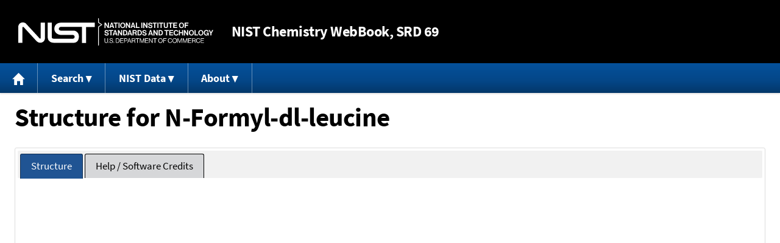

--- FILE ---
content_type: text/html; charset=UTF-8
request_url: https://webbook.nist.gov/cgi/inchi?Str3View=C5338454&Type=JSmol
body_size: 5642
content:
<!DOCTYPE html>
<html lang="en">
<head>
<meta http-equiv="Content-Type" content="text/html; charset=UTF-8" />
<meta http-equiv="X-UA-Compatible" content="IE=edge" />
<title>Structure for N-Formyl-dl-leucine</title>
<meta name="ROBOTS" content="NOINDEX, NOFOLLOW" />

<meta name="viewport" content="width = device-width" />

<link rel="stylesheet" type="text/css"
 href="/chemistry/style/webbook.css"
 title="Default Chemistry WebBook style"
 media="screen, print" />

<link rel="icon"
 sizes="64x64 48x48 32x32 16x16"
 href="/favicon.ico"
 type="image/x-icon" />

<link rel="apple-touch-icon"
 sizes="76x76"
 href="/chemistry/img/touch-icon-76x76.png"
 type="image/png" />
<link rel="apple-touch-icon"
 sizes="120x120"
 href="/chemistry/img/touch-icon-120x120.png"
 type="image/png" />
<link rel="apple-touch-icon"
 sizes="152x152"
 href="/chemistry/img/touch-icon-152x152.png"
 type="image/png" />
<link rel="apple-touch-icon"
 sizes="180x180"
 href="/chemistry/img/touch-icon-180x180.png"
 type="image/png" />
<link rel="apple-touch-icon"
 sizes="192x192"
 href="/chemistry/img/touch-icon-192x192.png"
 type="image/png" />

<link rel="manifest"
 href="/manifest.webmanifest"
 type="application/manifest+json" />

<link rel="help"
 href="/chemistry/#Documentation"
 title="Documentation" />
<link rel="search"
 href="/chemistry/#Search"
 title="Search options" />
<link rel="author"
 href="/chemistry/#Top"
 title="Credits" />
<link rel="license"
 href="/chemistry/#Notes"
 title="Notes" />

<link rel="home"
 href="/chemistry/"
 title="Main site page" />


<!-- Dublin Core metadata -->
<link rel="schema.DCTERMS" href="http://purl.org/dc/terms/" />

<meta name="DCTERMS.title"
  content="Structure for N-Formyl-dl-leucine" />
<meta name="DCTERMS.creator"
 content="NIST Office of Data and Informatics" />
<meta name="DCTERMS.publisher"
 content="National Institute of Standards and Technology" />
<link rel="DCTERMS.isPartOf"
  href="https://doi.org/10.18434/T4D303" />

<!-- Open Graph metadata -->
<meta name="og:title"
  content="Structure for N-Formyl-dl-leucine" />
<meta name="og:type"
  content="website" />

<meta name="og:image"
  content="/chemistry/img/touch-icon-180x180.png" />
<meta name="og:image:alt"
 content="site icon" />


<!-- Schema.org metadata -->
<script type="application/ld+json">
{
  "@context" : "http://schema.org/",
  "@type" : "Dataset",
  "name" : "Structure for N-Formyl-dl-leucine",
  "description" : "This page, \"Structure for N-Formyl-dl-leucine\", is part of the NIST Chemistry WebBook. This site and its contents are part of the NIST Standard Reference Data Program.",
  "license" : "https://www.nist.gov/open/copyright-fair-use-and-licensing-statements-srd-data-software-and-technical-series-publications#SRD",
  "publisher" : {
    "@type" : "Organization",
    "@id" : "https://ror.org/05xpvk416",
    "name" : "National Institute of Standards and Technology",
    "url" : "https://www.nist.gov",
    "sameAs" : "https://doi.org/10.13039/100000161"
  },
  "isPartOf" : "https://doi.org/10.18434/T4D303"
}
</script>



<!-- GSA Digital Analytics Program -->
<script async="async" id="_fed_an_ua_tag" src="https://dap.digitalgov.gov/Universal-Federated-Analytics-Min.js?agency=NIST&amp;subagency=webbook&amp;yt=false&amp;exts=mol,sdf,jdx,ppsx,pps,f90,sch,rtf,wrl,txz,m1v,xlsm,msi,xsd,f,tif,eps,mpg,xml,pl,xlt,c"></script>
<!-- End of GSA Digital Analytics Program -->
<!-- NIST Google Analtyics -->
<script async="async" src="https://www.googletagmanager.com/gtag/js?id=G-PS24JGCKSZ"></script>
<script>
  window.dataLayer = window.dataLayer || [];
  function gtag(){dataLayer.push(arguments);}
  gtag('js', new Date());
  gtag('config', 'G-PS24JGCKSZ',
       {'cookie_domain': 'webbook.nist.gov',
        'cookie_flags': 'SameSite=None;Secure'});
</script>
<!-- End of NIST Google Analytics -->





<script type="text/javascript"
        src="/packages/jquery/jquery-3.5.1.min.js"></script>





<script type="text/javascript"
        src="/packages/jquery-ui-1.12.1/jquery-ui.min.js"></script>
<link rel="stylesheet" type="text/css"
       href="/packages/jquery-ui-1.12.1/jquery-ui.min.css" />





<script type="text/javascript"
        src="/packages/jsmol/JSmol.min.nojq.js"></script>
<script type="text/javascript"
        src="/packages/jsmol/JSmol.GLmol.min.js"></script>
<script type="text/javascript">
</script>













<!--[if lt IE 9]><script type="text/javascript" src="/packages/flot/excanvas.min.js"></script><![endif]-->
<script type="text/javascript"
        src="/packages/flot/jquery.flot.js"></script>
<script type="text/javascript"
        src="/packages/flot/jquery.flot.resize.js"></script>
<script type="text/javascript"
        src="/packages/flot/jquery.flot.selection.js"></script>
<script type="text/javascript"
        src="/packages/flot-plugins/jquery.flot.axislabels.js"></script>
<script type="text/javascript"
        src="/packages/flot-plugins/jquery.flot.labels-modified.js"></script>






<script type="text/javascript"
        src="/packages/local/plot-data.js"></script>







<script type="text/javascript"
        src="/packages/menu/menu.js"></script>




<script type="text/javascript"
 src="/packages/nist/nist-exit-script.js"></script>

<script type="text/javascript"
 src="/packages/local/copy-button.js"></script>

<!-- svg4everybody.js by Jon Neal enables external SVG on older
     browsers. See https://github.com/jonathantneal/svg4everybody
     for more information. -->
<script src="/packages/svg4everybody/svg4everybody.js"></script>
<script>svg4everybody();</script>


</head>
<body>
<p id="skip-link"><a class="element-invisible element-focusable" href="#main">
Jump to content</a>
</p>
<header>
<div class="webbook_header_bar"  role="presentation"
  aria-label="Site label for NIST Chemistry WebBook">
<span class="logo">
  <a target="_blank" rel="noopener noreferrer" href="https://www.nist.gov/"
     title="Link to NIST home page">National Institute of Standards and
    Technology</a>
</span>
<h1><span class="no-handheld">NIST</span> Chemistry
  WebBook<span class="no-handheld">, SRD 69</span></h1>
</div>

<div class="no-print" role="navigation" aria-label="Main menu">
  <ul class="webbook_nav">
    <li>
      <a href="/chemistry/"
         title="Main page of this site">
        <span class="sr-only">Home</span>
        <svg xmlns="http://www.w3.org/2000/svg"
             xmlns:xlink="http://www.w3.org/1999/xlink"
             class="webbook_icon_big" role="img"
             aria-label="Home" aria-hidden="true">
          <use xlink:href="/chemistry//img/icons.svg#home-icon"></use>
      </svg></a>
    </li>
    <li>
      <a class="menu_below" href="#">Search</a>
      <ul>
        <li>
          <a href="/chemistry/name-ser/"
             title="Search for species by chemical name">
            Name</a>
        </li>
        <li>
          <a href="/chemistry/form-ser/"
             title="Search for species by chemical formula">
            Formula</a>
        </li>
        <li>
          <a href="/chemistry/inchi-ser/"
             title="Search for species by InChI or InChIKey">
            IUPAC identifier</a>
        </li>
        <li>
          <a href="/chemistry/cas-ser/"
             title="Search for species by CAS number">
            CAS number</a>
        </li>
        <li>
          <a href="/chemistry/#Search"
             title="More serach options on the main page of this site">
            More options</a>
        </li>
      </ul>
    </li>
    <li class="no-handheld">
      <a class="menu_below" href="#">NIST Data</a>
      <ul>
        <li>
          <a href="https://www.nist.gov/srd/"
             title="Standard Reference Data page">SRD Program
          </a>
        </li>
        <li>
          <a href="https://data.nist.gov/sdp/"
             title="NIST data discovery site">Science Data Portal
          </a>
        </li>
        <li>
          <a href="https://www.nist.gov/mml/odi/"
             title="Office of Data and Informatics page">Office of Data
            and Informatics
          </a>
        </li>
      </ul>
    </li>
    <li>
      <a class="menu_below" href="#">About</a>
      <ul>
        <li>
          <a href="/chemistry/faq/"
             title="Frequently asked questions page">
          FAQ</a>
        </li>
        <li>
          <a href="/chemistry/#CreditsControl"
             title="Credits on the main page of the site">
            Credits</a>
        </li>
        <li>
          <a href="/chemistry/#Documentation"
             title="More documentation on the main page of the site">
            More documentation</a>
        </li>
      </ul>
    </li>
  </ul>
</div>

</header>

<main id="main">


<h1 id="Top">Structure for N-Formyl-dl-leucine</h1>

<div id="3d-struct-message">
<p>
<strong>Notice:</strong>The structure could not be displayed here becuse
JavaScript and a HTML 5 canvas or WebGL enabled enabled browser is required.
</p>
</div>

<div id="3d-struct-tabs" style="display: none;">
<ul>
<li><a href="#3d-struct-display">Structure</a></li>
<li><a href="#3d-struct-notes">Help / Software Credits</a></li>
</ul>

<div id="3d-struct-display" style="text-align: left; margin: 0 auto; background: black;">
<script type="text/javascript">
//<![CDATA[
var display = Jmol.getApplet("MoleculeDisplay",
                             {color: "black",

                              width : "100%",
                              height: 600,

                              use: "WEBGL HTML5",
                              j2sPath:  "../packages/jsmol/j2s",
                              script: "load /cgi/inchi?Str3File=C5338454"});
//]]>
</script>
</div>

<div id="3d-struct-notes">
<ul>
<li>This display requires that your web browser be capable of using
Javascript and HTML5 and / or WebGL..</li>
<li>Display via <a title="JSmol web site"
 href="http://jsmol.sourceforge.net/">JSmol:
JavaScript-Based Molecular Viewer From Jmol</a>.
Information on JSmol. it's licensing, and it's source can be found on the
<a title="JSmol web site"
 href="http://jsmol.sourceforge.net/">JSmol website.</a></li>
<li>Uasge hints:
<ul>
<li>drag with left mouse button to rotate species.</li>
<li>right click (or control left click) for options menu.</li>
<li>use mouse wheel to zoom.</li>
</ul></li>
<li>More <a title="Jmol documentation site"
 href="http://wiki.jmol.org/index.php/Mouse_Manual">user
documentation</a> can be found on the <a title="Jmol wiki site"
 href="http://wiki.jmol.org/">Jmol wiki site</a>. JSmol is a port of
Jmol to Javascript, so the documentation for Jmol is also applicable
to this application.</li>
</ul>

<p>
Use or mention of technologies or programs in this web site is not
intended to imply recommendation or endorsement by the National
Institute of Standards and Technology, nor is it intended to imply
that these items are necessarily the best available for the purpose
</p>
</div>
</div>

<script type="text/javascript">
//<![CDATA[
jQuery('#3d-struct-message').hide();
jQuery('#3d-struct-tabs').css('display', 'block').tabs({active : 0}).removeClass('ui-widget');jQuery(".ui-tabs-panel").addClass("insert_panel");
//]]>
</script>




<h2>IR frequencies derived from structure calulation</h2>

<p>
IR frequencies derived from the computation which produced the structure
are shown in the plot below. These data are not adjusted for any expected
biases in the computational method.
</p>


<div id="no-ir-plot-message">
<p class="indented">
<strong>Notice:</strong> A plot could not be displayed here becuse plotting
data currently requires a JavaScript and HTML 5 canvas enabled browser.
</p>
</div>


<div id="ir-plot-tabs" style="display: none;">
<ul>
<li><a href="#ir-plot-display">Plot</a></li>
<li><a href="#ir-plot-help">Help</a></li>
<li><a href="#ir-plot-credits">Software credits</a></li>
</ul>
<div id="ir-plot-display"
 style="background-color: white; text-align: center;"></div>

<div id="ir-plot-help">

<p>
The interactive plot requires a browser with JavaScript and
HTML 5 canvas support.
</p>

<p>
Select a region with data to zoom. Select a region with no data or
click the mouse on the plot to revert to the orginal display.
</p>

<p>
Moving the mouse pointer over or near a line will display the coordinates
of the peak. The number of digits shown do not reflect the uncertainty of
the value.
</p>
</div>

<div id="ir-plot-credits">

<p>
The following components were used in generating the plot:
</p>
<ul>
<li><a href="http://jquery.com/"
 title="jQuery library web page">jQuery</a></li>
<li><a href="http://jqueryui.com/"
 title="jQuery UI library web page">jQuery UI</a></li>
<li><a href="http://www.flotcharts.org/"
 title="Flot charting software web page">Flot</a></li>
<li>Plugins for Flot:
<ul>
<li><a href="http://www.flotcharts.org/"
 title="Resize plugin (Flot) web page">Resize</a> (distributed with Flot)</li>
<li><a href="http://www.flotcharts.org/"
 title="Selection plugin (Flot) web page">Selection</a> (distributed
with Flot)</li>
<li><a href="https://github.com/markrcote/flot-axislabels"
 title="Axis labels plugin web page">Axis labels</a></li>
</ul></li>
</ul>

<p>
Additonal code used was developed at NIST:
<a href="/packages/local/plot-data.js"
 title="JavaScript file plot-data.js">plot-data.js</a>.
</p>

<p>
Use or mention of technologies or programs in this web site is not
intended to imply recommendation or endorsement by the National
Institute of Standards and Technology, nor is it intended to imply
that these items are necessarily the best available for the purpose.
</p>
</div>
</div>

<script type="text/javascript">
//<![CDATA[
jQuery('#no-ir-plot-message').hide();
display_plot('/cgi/inchi?Str3File=C5338454',
null,
{sdf : 'IR.FREQUENCIES', text_format : 'space', bars : true, x_names : ['Frequency (cm-1)'], y_names : ['Intensity (km/mol)']},
'ir-plot-display', 400,
function() {jQuery('#ir-plot-tabs').css('display', 'block').tabs({active : 0}).removeClass('ui-widget');jQuery(".ui-tabs-panel").addClass("insert_panel");});
//]]>
</script>

<p>
<strong>Note:</strong> Numeric values for the IR frequencies are
avialable in the <a
 href="/cgi/inchi?Str3File=C5338454"
 title="link to SD file">SD file</a>.
</p>



<h2>Additional information about this structure</h2>

<table class="name_value" role="presentation" aria-label="Additonal information about structure">

<tr>
<th scope="row">Owner:</th>
<td>Collection (C) 2016 copyright by the U.S. Secretary of Commerce on behalf of the United States of America. All rights reserved.<br />
</td>
</tr>


<tr>
<th scope="row">Computation date:</th>
<td>2012-08-03<br />
</td>
</tr>


<tr>
<th scope="row">Contributor(s):</th>
<td>Jeffrey Qiu<br />
</td>
</tr>






<tr>
<th scope="row">Computational method:&nbsp;</th>
<td>B3LYP/6-31G*<br />
</td>
</tr>


<tr>
<th scope="row">Computational software:</th>
<td>Gaussian 09, Revision C.01<br />
</td>
</tr>


<tr>
<th scope="row">Electronic energy:</th>
<td>-555.009815252 hartree<br />
</td>
</tr>


<tr>
<th scope="row">Dipole moment:</th>
<td>3.3746 debye<br />
</td>
</tr>


<tr>
<th scope="row">Rotational constants:</th>
<td>1.58692 GHz<br />
0.62887 GHz<br />
0.49579 GHz<br />
</td>
</tr>

</table>





</main>

<footer id="footer">


<p id="copyright" lang="en">&copy; <em>2025 by the U.S. Secretary of Commerce
on behalf of the United States of America. All rights reserved.</em>
</p>

<p lang="en">
Copyright for NIST Standard Reference Data is governed by
the <a href="https://www.nist.gov/srd/public-law"
 title="Link to page with information on the Standard Reference Data Act">
Standard Reference Data Act</a>.
</p>

<hr />


<div class="row">
  <ul class="list-center-inline">
    <li><a href="https://www.nist.gov/privacy-policy"
           title="page with privacy statement"
           target="_blank" rel="noopener noreferrer">Privacy Statement</a></li>
    <li><a href="https://www.nist.gov/privacy-policy#privpolicy"
           title="page with privacy policy"
           target="_blank" rel="noopener noreferrer">Privacy Policy</a></li>
    <li><a href="https://www.nist.gov/privacy-policy#secnot"
           title="page with security notice"
           target="_blank" rel="noopener noreferrer">Security Notice</a></li>
  </ul>
  <ul class="list-center-inline">
    <li><a href="https://www.nist.gov/disclaimer"
           title="page with NIST disclaimer"
           target="_blank" rel="noopener noreferrer">Disclaimer</a>

      (Note: This site is covered by copyright.)</li>
  </ul>
  <ul class="list-center-inline">

    <li><a href="https://www.nist.gov/privacy-policy#accesstate"
           title="page with accessibility statement"
           target="_blank" rel="noopener noreferrer">Accessibility Statement</a></li>
    <li><a href="https://www.nist.gov/office-director/freedom-information-act"
           title="page about Freedom of Information Act"
           target="_blank" rel="noopener noreferrer">FOIA</a></li>

    <li><a href="/chemistry/contact/"
           title="page with contact information"
           target="_blank" rel="noopener noreferrer">Contact Us</a></li>

  </ul>
</div>

</footer>
<script>(function(){function c(){var b=a.contentDocument||a.contentWindow.document;if(b){var d=b.createElement('script');d.innerHTML="window.__CF$cv$params={r:'9c19c3870fdf61c0',t:'MTc2OTAyOTQ2NA=='};var a=document.createElement('script');a.src='/cdn-cgi/challenge-platform/scripts/jsd/main.js';document.getElementsByTagName('head')[0].appendChild(a);";b.getElementsByTagName('head')[0].appendChild(d)}}if(document.body){var a=document.createElement('iframe');a.height=1;a.width=1;a.style.position='absolute';a.style.top=0;a.style.left=0;a.style.border='none';a.style.visibility='hidden';document.body.appendChild(a);if('loading'!==document.readyState)c();else if(window.addEventListener)document.addEventListener('DOMContentLoaded',c);else{var e=document.onreadystatechange||function(){};document.onreadystatechange=function(b){e(b);'loading'!==document.readyState&&(document.onreadystatechange=e,c())}}}})();</script><script defer src="https://static.cloudflareinsights.com/beacon.min.js/vcd15cbe7772f49c399c6a5babf22c1241717689176015" integrity="sha512-ZpsOmlRQV6y907TI0dKBHq9Md29nnaEIPlkf84rnaERnq6zvWvPUqr2ft8M1aS28oN72PdrCzSjY4U6VaAw1EQ==" data-cf-beacon='{"version":"2024.11.0","token":"9ef5b487afff42a68917b2d63593a474","server_timing":{"name":{"cfCacheStatus":true,"cfEdge":true,"cfExtPri":true,"cfL4":true,"cfOrigin":true,"cfSpeedBrain":true},"location_startswith":null}}' crossorigin="anonymous"></script>
</body>
</html>



--- FILE ---
content_type: application/javascript
request_url: https://webbook.nist.gov/packages/flot/jquery.flot.selection.js
body_size: 3098
content:
/* Flot plugin for selecting regions of a plot.

Copyright (c) 2007-2014 IOLA and Ole Laursen.
Licensed under the MIT license.

The plugin supports these options:

selection: {
	mode: null or "x" or "y" or "xy",
	color: color,
	shape: "round" or "miter" or "bevel",
	minSize: number of pixels
}

Selection support is enabled by setting the mode to one of "x", "y" or "xy".
In "x" mode, the user will only be able to specify the x range, similarly for
"y" mode. For "xy", the selection becomes a rectangle where both ranges can be
specified. "color" is color of the selection (if you need to change the color
later on, you can get to it with plot.getOptions().selection.color). "shape"
is the shape of the corners of the selection.

"minSize" is the minimum size a selection can be in pixels. This value can
be customized to determine the smallest size a selection can be and still
have the selection rectangle be displayed. When customizing this value, the
fact that it refers to pixels, not axis units must be taken into account.
Thus, for example, if there is a bar graph in time mode with BarWidth set to 1
minute, setting "minSize" to 1 will not make the minimum selection size 1
minute, but rather 1 pixel. Note also that setting "minSize" to 0 will prevent
"plotunselected" events from being fired when the user clicks the mouse without
dragging.

When selection support is enabled, a "plotselected" event will be emitted on
the DOM element you passed into the plot function. The event handler gets a
parameter with the ranges selected on the axes, like this:

	placeholder.bind( "plotselected", function( event, ranges ) {
		alert("You selected " + ranges.xaxis.from + " to " + ranges.xaxis.to)
		// similar for yaxis - with multiple axes, the extra ones are in
		// x2axis, x3axis, ...
	});

The "plotselected" event is only fired when the user has finished making the
selection. A "plotselecting" event is fired during the process with the same
parameters as the "plotselected" event, in case you want to know what's
happening while it's happening,

A "plotunselected" event with no arguments is emitted when the user clicks the
mouse to remove the selection. As stated above, setting "minSize" to 0 will
destroy this behavior.

The plugin allso adds the following methods to the plot object:

- setSelection( ranges, preventEvent )

  Set the selection rectangle. The passed in ranges is on the same form as
  returned in the "plotselected" event. If the selection mode is "x", you
  should put in either an xaxis range, if the mode is "y" you need to put in
  an yaxis range and both xaxis and yaxis if the selection mode is "xy", like
  this:

	setSelection({ xaxis: { from: 0, to: 10 }, yaxis: { from: 40, to: 60 } });

  setSelection will trigger the "plotselected" event when called. If you don't
  want that to happen, e.g. if you're inside a "plotselected" handler, pass
  true as the second parameter. If you are using multiple axes, you can
  specify the ranges on any of those, e.g. as x2axis/x3axis/... instead of
  xaxis, the plugin picks the first one it sees.

- clearSelection( preventEvent )

  Clear the selection rectangle. Pass in true to avoid getting a
  "plotunselected" event.

- getSelection()

  Returns the current selection in the same format as the "plotselected"
  event. If there's currently no selection, the function returns null.

*/

(function ($) {
    function init(plot) {
        var selection = {
                first: { x: -1, y: -1}, second: { x: -1, y: -1},
                show: false,
                active: false
            };

        // FIXME: The drag handling implemented here should be
        // abstracted out, there's some similar code from a library in
        // the navigation plugin, this should be massaged a bit to fit
        // the Flot cases here better and reused. Doing this would
        // make this plugin much slimmer.
        var savedhandlers = {};

        var mouseUpHandler = null;
        
        function onMouseMove(e) {
            if (selection.active) {
                updateSelection(e);
                
                plot.getPlaceholder().trigger("plotselecting", [ getSelection() ]);
            }
        }

        function onMouseDown(e) {
            if (e.which != 1)  // only accept left-click
                return;
            
            // cancel out any text selections
            document.body.focus();

            // prevent text selection and drag in old-school browsers
            if (document.onselectstart !== undefined && savedhandlers.onselectstart == null) {
                savedhandlers.onselectstart = document.onselectstart;
                document.onselectstart = function () { return false; };
            }
            if (document.ondrag !== undefined && savedhandlers.ondrag == null) {
                savedhandlers.ondrag = document.ondrag;
                document.ondrag = function () { return false; };
            }

            setSelectionPos(selection.first, e);

            selection.active = true;

            // this is a bit silly, but we have to use a closure to be
            // able to whack the same handler again
            mouseUpHandler = function (e) { onMouseUp(e); };
            
            $(document).one("mouseup", mouseUpHandler);
        }

        function onMouseUp(e) {
            mouseUpHandler = null;
            
            // revert drag stuff for old-school browsers
            if (document.onselectstart !== undefined)
                document.onselectstart = savedhandlers.onselectstart;
            if (document.ondrag !== undefined)
                document.ondrag = savedhandlers.ondrag;

            // no more dragging
            selection.active = false;
            updateSelection(e);

            if (selectionIsSane())
                triggerSelectedEvent();
            else {
                // this counts as a clear
                plot.getPlaceholder().trigger("plotunselected", [ ]);
                plot.getPlaceholder().trigger("plotselecting", [ null ]);
            }

            return false;
        }

        function getSelection() {
            if (!selectionIsSane())
                return null;
            
            if (!selection.show) return null;

            var r = {}, c1 = selection.first, c2 = selection.second;
            $.each(plot.getAxes(), function (name, axis) {
                if (axis.used) {
                    var p1 = axis.c2p(c1[axis.direction]), p2 = axis.c2p(c2[axis.direction]); 
                    r[name] = { from: Math.min(p1, p2), to: Math.max(p1, p2) };
                }
            });
            return r;
        }

        function triggerSelectedEvent() {
            var r = getSelection();

            plot.getPlaceholder().trigger("plotselected", [ r ]);

            // backwards-compat stuff, to be removed in future
            if (r.xaxis && r.yaxis)
                plot.getPlaceholder().trigger("selected", [ { x1: r.xaxis.from, y1: r.yaxis.from, x2: r.xaxis.to, y2: r.yaxis.to } ]);
        }

        function clamp(min, value, max) {
            return value < min ? min: (value > max ? max: value);
        }

        function setSelectionPos(pos, e) {
            var o = plot.getOptions();
            var offset = plot.getPlaceholder().offset();
            var plotOffset = plot.getPlotOffset();
            pos.x = clamp(0, e.pageX - offset.left - plotOffset.left, plot.width());
            pos.y = clamp(0, e.pageY - offset.top - plotOffset.top, plot.height());

            if (o.selection.mode == "y")
                pos.x = pos == selection.first ? 0 : plot.width();

            if (o.selection.mode == "x")
                pos.y = pos == selection.first ? 0 : plot.height();
        }

        function updateSelection(pos) {
            if (pos.pageX == null)
                return;

            setSelectionPos(selection.second, pos);
            if (selectionIsSane()) {
                selection.show = true;
                plot.triggerRedrawOverlay();
            }
            else
                clearSelection(true);
        }

        function clearSelection(preventEvent) {
            if (selection.show) {
                selection.show = false;
                plot.triggerRedrawOverlay();
                if (!preventEvent)
                    plot.getPlaceholder().trigger("plotunselected", [ ]);
            }
        }

        // function taken from markings support in Flot
        function extractRange(ranges, coord) {
            var axis, from, to, key, axes = plot.getAxes();

            for (var k in axes) {
                axis = axes[k];
                if (axis.direction == coord) {
                    key = coord + axis.n + "axis";
                    if (!ranges[key] && axis.n == 1)
                        key = coord + "axis"; // support x1axis as xaxis
                    if (ranges[key]) {
                        from = ranges[key].from;
                        to = ranges[key].to;
                        break;
                    }
                }
            }

            // backwards-compat stuff - to be removed in future
            if (!ranges[key]) {
                axis = coord == "x" ? plot.getXAxes()[0] : plot.getYAxes()[0];
                from = ranges[coord + "1"];
                to = ranges[coord + "2"];
            }

            // auto-reverse as an added bonus
            if (from != null && to != null && from > to) {
                var tmp = from;
                from = to;
                to = tmp;
            }
            
            return { from: from, to: to, axis: axis };
        }
        
        function setSelection(ranges, preventEvent) {
            var axis, range, o = plot.getOptions();

            if (o.selection.mode == "y") {
                selection.first.x = 0;
                selection.second.x = plot.width();
            }
            else {
                range = extractRange(ranges, "x");

                selection.first.x = range.axis.p2c(range.from);
                selection.second.x = range.axis.p2c(range.to);
            }

            if (o.selection.mode == "x") {
                selection.first.y = 0;
                selection.second.y = plot.height();
            }
            else {
                range = extractRange(ranges, "y");

                selection.first.y = range.axis.p2c(range.from);
                selection.second.y = range.axis.p2c(range.to);
            }

            selection.show = true;
            plot.triggerRedrawOverlay();
            if (!preventEvent && selectionIsSane())
                triggerSelectedEvent();
        }

        function selectionIsSane() {
            var minSize = plot.getOptions().selection.minSize;
            return Math.abs(selection.second.x - selection.first.x) >= minSize &&
                Math.abs(selection.second.y - selection.first.y) >= minSize;
        }

        plot.clearSelection = clearSelection;
        plot.setSelection = setSelection;
        plot.getSelection = getSelection;

        plot.hooks.bindEvents.push(function(plot, eventHolder) {
            var o = plot.getOptions();
            if (o.selection.mode != null) {
                eventHolder.mousemove(onMouseMove);
                eventHolder.mousedown(onMouseDown);
            }
        });


        plot.hooks.drawOverlay.push(function (plot, ctx) {
            // draw selection
            if (selection.show && selectionIsSane()) {
                var plotOffset = plot.getPlotOffset();
                var o = plot.getOptions();

                ctx.save();
                ctx.translate(plotOffset.left, plotOffset.top);

                var c = $.color.parse(o.selection.color);

                ctx.strokeStyle = c.scale('a', 0.8).toString();
                ctx.lineWidth = 1;
                ctx.lineJoin = o.selection.shape;
                ctx.fillStyle = c.scale('a', 0.4).toString();

                var x = Math.min(selection.first.x, selection.second.x) + 0.5,
                    y = Math.min(selection.first.y, selection.second.y) + 0.5,
                    w = Math.abs(selection.second.x - selection.first.x) - 1,
                    h = Math.abs(selection.second.y - selection.first.y) - 1;

                ctx.fillRect(x, y, w, h);
                ctx.strokeRect(x, y, w, h);

                ctx.restore();
            }
        });
        
        plot.hooks.shutdown.push(function (plot, eventHolder) {
            eventHolder.unbind("mousemove", onMouseMove);
            eventHolder.unbind("mousedown", onMouseDown);
            
            if (mouseUpHandler)
                $(document).unbind("mouseup", mouseUpHandler);
        });

    }

    $.plot.plugins.push({
        init: init,
        options: {
            selection: {
                mode: null, // one of null, "x", "y" or "xy"
                color: "#e8cfac",
                shape: "round", // one of "round", "miter", or "bevel"
                minSize: 5 // minimum number of pixels
            }
        },
        name: 'selection',
        version: '1.1'
    });
})(jQuery);


--- FILE ---
content_type: application/javascript
request_url: https://webbook.nist.gov/packages/jsmol/j2s/J/export/___Exporter.js
body_size: 2884
content:
Clazz.declarePackage ("J.export");
Clazz.load (["JU.P3", "$.V3"], "J.export.___Exporter", ["java.lang.Float", "$.Short", "java.util.Hashtable", "JU.AU", "$.Lst", "$.M3", "$.Quat", "$.SB", "JU.C", "$.Logger", "$.MeshSurface"], function () {
c$ = Clazz.decorateAsClass (function () {
this.solidOnly = false;
this.vwr = null;
this.tm = null;
this.privateKey = 0;
this.export3D = null;
this.out = null;
this.fileName = null;
this.commandLineOptions = null;
this.gdata = null;
this.backgroundColix = 0;
this.screenWidth = 0;
this.screenHeight = 0;
this.slabZ = 0;
this.depthZ = 0;
this.lightSource = null;
this.fixedRotationCenter = null;
this.referenceCenter = null;
this.cameraPosition = null;
this.cameraDistance = 0;
this.apertureAngle = 0;
this.scalePixelsPerAngstrom = 0;
this.exportScale = 1;
this.exportType = 0;
this.tempP1 = null;
this.tempP2 = null;
this.tempP3 = null;
this.center = null;
this.tempV1 = null;
this.tempV2 = null;
this.isWebGL = false;
this.commentChar = null;
this.tempC = null;
this.nText = 0;
this.nImage = 0;
this.lineWidthMad = 0;
Clazz.instantialize (this, arguments);
}, J["export"], "___Exporter");
Clazz.prepareFields (c$, function () {
this.tempP1 =  new JU.P3 ();
this.tempP2 =  new JU.P3 ();
this.tempP3 =  new JU.P3 ();
this.center =  new JU.P3 ();
this.tempV1 =  new JU.V3 ();
this.tempV2 =  new JU.V3 ();
this.tempC =  new JU.P3 ();
});
Clazz.makeConstructor (c$, 
function () {
});
Clazz.defineMethod (c$, "initializeOutput", 
function (vwr, privateKey, gdata, params) {
return this.initOutput (vwr, privateKey, gdata, params);
}, "JV.Viewer,~N,JU.GData,java.util.Map");
Clazz.defineMethod (c$, "initOutput", 
function (vwr, privateKey, g3d, params) {
this.vwr = vwr;
this.tm = vwr.tm;
this.isWebGL = params.get ("type").equals ("JS");
this.gdata = g3d;
this.privateKey = privateKey;
this.backgroundColix = vwr.getObjectColix (0);
this.center.setT (this.tm.fixedRotationCenter);
this.exportScale = vwr.getFloat (570425358);
if (this.exportScale == 0) {
this.exportScale = 10;
}JU.Logger.info ("__Exporter exportScale: " + this.exportScale);
if ((this.screenWidth <= 0) || (this.screenHeight <= 0)) {
this.screenWidth = vwr.getScreenWidth ();
this.screenHeight = vwr.getScreenHeight ();
}this.slabZ = g3d.slab;
this.depthZ = g3d.depth;
this.lightSource = g3d.getLightSource ();
var cameraFactors = vwr.tm.getCameraFactors ();
this.referenceCenter = cameraFactors[0];
this.cameraPosition = cameraFactors[1];
this.fixedRotationCenter = cameraFactors[2];
this.cameraDistance = cameraFactors[3].x;
this.apertureAngle = cameraFactors[3].y;
this.scalePixelsPerAngstrom = cameraFactors[3].z;
this.out = params.get ("outputChannel");
this.commandLineOptions = params.get ("params");
if (this.out != null) this.fileName = this.out.getFileName ();
this.outputHeader ();
return true;
}, "JV.Viewer,~N,JU.GData,java.util.Map");
Clazz.defineMethod (c$, "output", 
function (data) {
this.out.append (data);
}, "~S");
Clazz.defineMethod (c$, "getByteCount", 
function () {
return this.out.getByteCount ();
});
Clazz.defineMethod (c$, "outputComment", 
function (comment) {
if (this.commentChar != null) this.output (this.commentChar + comment + "\n");
}, "~S");
c$.setTempVertex = Clazz.defineMethod (c$, "setTempVertex", 
function (pt, offset, ptTemp) {
ptTemp.setT (pt);
if (offset != null) ptTemp.add (offset);
}, "JU.T3,JU.T3,JU.T3");
Clazz.defineMethod (c$, "outputVertices", 
function (vertices, nVertices, offset) {
for (var i = 0; i < nVertices; i++) {
if (Float.isNaN (vertices[i].x)) continue;
this.outputVertex (vertices[i], offset);
this.output ("\n");
}
}, "~A,~N,JU.T3");
Clazz.defineMethod (c$, "outputVertex", 
function (pt, offset) {
J["export"].___Exporter.setTempVertex (pt, offset, this.tempV1);
this.output (this.tempV1);
}, "JU.T3,JU.T3");
Clazz.defineMethod (c$, "outputJmolPerspective", 
function () {
this.outputComment (this.getJmolPerspective ());
});
Clazz.defineMethod (c$, "getJmolPerspective", 
function () {
if (this.commentChar == null) return "";
var sb =  new JU.SB ();
sb.append (this.commentChar).append ("Jmol perspective:");
sb.append ("\n").append (this.commentChar).append ("screen width height dim: " + this.screenWidth + " " + this.screenHeight + " " + this.vwr.getScreenDim ());
sb.append ("\n").append (this.commentChar).append ("perspectiveDepth: " + this.vwr.tm.perspectiveDepth);
sb.append ("\n").append (this.commentChar).append ("cameraDistance(angstroms): " + this.cameraDistance);
sb.append ("\n").append (this.commentChar).append ("aperatureAngle(degrees): " + this.apertureAngle);
sb.append ("\n").append (this.commentChar).append ("scalePixelsPerAngstrom: " + this.scalePixelsPerAngstrom);
sb.append ("\n").append (this.commentChar).append ("light source: " + this.lightSource);
sb.append ("\n").append (this.commentChar).append ("lighting: " + this.vwr.getLightingState ().$replace ('\n', ' '));
sb.append ("\n").append (this.commentChar).append ("center: " + this.center);
sb.append ("\n").append (this.commentChar).append ("rotationRadius: " + this.vwr.getFloat (570425388));
sb.append ("\n").append (this.commentChar).append ("boundboxCenter: " + this.vwr.getBoundBoxCenter ());
sb.append ("\n").append (this.commentChar).append ("translationOffset: " + this.tm.getTranslationScript ());
sb.append ("\n").append (this.commentChar).append ("zoom: " + this.vwr.tm.zmPct);
sb.append ("\n").append (this.commentChar).append ("moveto command: " + this.vwr.getOrientationText (4129, null, null));
sb.append ("\n");
return sb.toString ();
});
Clazz.defineMethod (c$, "outputFooter", 
function () {
});
Clazz.defineMethod (c$, "finalizeOutput", 
function () {
return this.finalizeOutput2 ();
});
Clazz.defineMethod (c$, "finalizeOutput2", 
function () {
this.outputFooter ();
if (this.out == null) return null;
var ret = this.out.closeChannel ();
if (this.fileName == null) return ret;
if (ret != null) {
JU.Logger.info (ret);
return "ERROR EXPORTING FILE: " + ret;
}return "OK " + this.out.getByteCount () + " " + this.export3D.getExportName () + " " + this.fileName;
});
Clazz.defineMethod (c$, "getExportDate", 
function () {
return this.vwr.apiPlatform.getDateFormat (null);
});
Clazz.defineMethod (c$, "rgbFractionalFromColix", 
function (colix) {
return this.rgbFractionalFromArgb (this.gdata.getColorArgbOrGray (colix));
}, "~N");
Clazz.defineMethod (c$, "getTriadC", 
function (t) {
return this.getTriad (t);
}, "JU.T3");
Clazz.defineMethod (c$, "getTriad", 
function (t) {
return J["export"].___Exporter.round (t.x) + " " + J["export"].___Exporter.round (t.y) + " " + J["export"].___Exporter.round (t.z);
}, "JU.T3");
Clazz.defineMethod (c$, "rgbFractionalFromArgb", 
function (argb) {
var red = (argb >> 16) & 0xFF;
var green = (argb >> 8) & 0xFF;
var blue = argb & 0xFF;
this.tempC.set (red == 0 ? 0 : (red + 1) / 256, green == 0 ? 0 : (green + 1) / 256, blue == 0 ? 0 : (blue + 1) / 256);
return this.getTriadC (this.tempC);
}, "~N");
c$.translucencyFractionalFromColix = Clazz.defineMethod (c$, "translucencyFractionalFromColix", 
function (colix) {
return J["export"].___Exporter.round (JU.C.getColixTranslucencyFractional (colix));
}, "~N");
c$.opacityFractionalFromColix = Clazz.defineMethod (c$, "opacityFractionalFromColix", 
function (colix) {
return J["export"].___Exporter.round (1 - JU.C.getColixTranslucencyFractional (colix));
}, "~N");
c$.opacityFractionalFromArgb = Clazz.defineMethod (c$, "opacityFractionalFromArgb", 
function (argb) {
var opacity = (argb >> 24) & 0xFF;
return J["export"].___Exporter.round (opacity == 0 ? 0 : (opacity + 1) / 256);
}, "~N");
c$.round = Clazz.defineMethod (c$, "round", 
function (number) {
var s;
return (number == 0 ? "0" : number == 1 ? "1" : (s = "" + (Math.round (number * 1000) / 1000)).startsWith ("0.") ? s.substring (1) : s.startsWith ("-0.") ? "-" + s.substring (2) : s.endsWith (".0") ? s.substring (0, s.length - 2) : s);
}, "~N");
c$.round = Clazz.defineMethod (c$, "round", 
function (pt) {
return J["export"].___Exporter.round (pt.x) + " " + J["export"].___Exporter.round (pt.y) + " " + J["export"].___Exporter.round (pt.z);
}, "JU.T3");
Clazz.defineMethod (c$, "getColorList", 
function (i00, colixes, nVertices, bsSelected, htColixes) {
var nColix = 0;
var list =  new JU.Lst ();
var isAll = (bsSelected == null);
var i0 = (isAll ? nVertices - 1 : bsSelected.nextSetBit (0));
for (var i = i0; i >= 0; i = (isAll ? i - 1 : bsSelected.nextSetBit (i + 1))) {
var color = Short.$valueOf (colixes[i]);
if (!htColixes.containsKey (color)) {
list.addLast (color);
htColixes.put (color, Integer.$valueOf (i00 + nColix++));
}}
return list;
}, "~N,~A,~N,JU.BS,java.util.Map");
c$.getConeMesh = Clazz.defineMethod (c$, "getConeMesh", 
function (centerBase, matRotateScale, colix) {
var ms =  new JU.MeshSurface ();
var ndeg = 10;
var n = Clazz.doubleToInt (360 / ndeg);
ms.colix = colix;
ms.vs =  new Array (ms.vc = n + 1);
ms.pis = JU.AU.newInt2 (ms.pc = n);
for (var i = 0; i < n; i++) ms.pis[i] =  Clazz.newIntArray (-1, [i, (i + 1) % n, n]);

var d = ndeg / 180. * 3.141592653589793;
for (var i = 0; i < n; i++) {
var x = (Math.cos (i * d));
var y = (Math.sin (i * d));
ms.vs[i] = JU.P3.new3 (x, y, 0);
}
ms.vs[n] = JU.P3.new3 (0, 0, 1);
if (matRotateScale != null) {
ms.normals =  new Array (ms.vc);
for (var i = 0; i < ms.vc; i++) {
matRotateScale.rotate (ms.vs[i]);
ms.normals[i] = JU.V3.newV (ms.vs[i]);
ms.normals[i].normalize ();
ms.vs[i].add (centerBase);
}
}return ms;
}, "JU.P3,JU.M3,~N");
Clazz.defineMethod (c$, "getRotationMatrix", 
function (pt1, pt2, radius) {
var m =  new JU.M3 ();
var m1;
if (pt2.x == pt1.x && pt2.y == pt1.y) {
m1 = JU.M3.newM3 (null);
if (pt1.z > pt2.z) m1.m11 = m1.m22 = -1;
} else {
this.tempV1.sub2 (pt2, pt1);
this.tempV2.set (0, 0, 1);
this.tempV2.cross (this.tempV2, this.tempV1);
this.tempV1.cross (this.tempV1, this.tempV2);
var q = JU.Quat.getQuaternionFrameV (this.tempV2, this.tempV1, null, false);
m1 = q.getMatrix ();
}m.m00 = radius;
m.m11 = radius;
m.m22 = pt2.distance (pt1);
m1.mul (m);
return m1;
}, "JU.P3,JU.P3,~N");
Clazz.defineMethod (c$, "getRotationMatrix", 
function (pt1, ptZ, radius, ptX, ptY) {
var m =  new JU.M3 ();
m.m00 = ptX.distance (pt1) * radius;
m.m11 = ptY.distance (pt1) * radius;
m.m22 = ptZ.distance (pt1) * 2;
var q = JU.Quat.getQuaternionFrame (pt1, ptX, ptY);
var m1 = q.getMatrix ();
m1.mul (m);
return m1;
}, "JU.P3,JU.P3,~N,JU.P3,JU.P3");
Clazz.defineMethod (c$, "drawSurface", 
function (meshSurface, colix) {
var nVertices = meshSurface.vc;
if (nVertices == 0) return;
var nTriangles = 0;
var nPolygons = meshSurface.pc;
var bsPolygons = meshSurface.bsPolygons;
var faceVertexMax = (meshSurface.haveQuads ? 4 : 3);
var indices = meshSurface.pis;
var isAll = (bsPolygons == null);
var i0 = (isAll ? nPolygons - 1 : bsPolygons.nextSetBit (0));
for (var i = i0; i >= 0; i = (isAll ? i - 1 : bsPolygons.nextSetBit (i + 1))) nTriangles += (faceVertexMax == 4 && indices[i].length == 4 ? 2 : 1);

if (nTriangles == 0) return;
var vertices = meshSurface.getVertices ();
var normals = meshSurface.normals;
var colorSolid = (colix != 0);
var colixes = (colorSolid ? null : meshSurface.vcs);
var polygonColixes = (colorSolid ? meshSurface.pcs : null);
var htColixes = null;
var colorList = null;
if (!this.isWebGL) {
htColixes =  new java.util.Hashtable ();
if (polygonColixes != null) colorList = this.getColorList (0, polygonColixes, nPolygons, bsPolygons, htColixes);
 else if (colixes != null) colorList = this.getColorList (0, colixes, nVertices, null, htColixes);
}this.outputSurface (vertices, normals, colixes, indices, polygonColixes, nVertices, nPolygons, nTriangles, bsPolygons, faceVertexMax, colix, colorList, htColixes, meshSurface.offset);
}, "JU.MeshSurface,~N");
Clazz.defineMethod (c$, "outputSurface", 
function (vertices, normals, colixes, indices, polygonColixes, nVertices, nPolygons, nTriangles, bsPolygons, faceVertexMax, colix, colorList, htColixes, offset) {
}, "~A,~A,~A,~A,~A,~N,~N,~N,JU.BS,~N,~N,JU.Lst,java.util.Map,JU.P3");
Clazz.defineMethod (c$, "drawFilledCircle", 
function (colixRing, colixFill, diameter, x, y, z) {
if (colixRing != 0) this.drawCircle (x, y, z, diameter, colixRing, false);
if (colixFill != 0) this.drawCircle (x, y, z, diameter, colixFill, true);
}, "~N,~N,~N,~N,~N,~N");
Clazz.defineMethod (c$, "fixScreenZ", 
function (z) {
return (z <= 3 ? z + Clazz.floatToInt (this.tm.cameraDistance) : z);
}, "~N");
Clazz.defineMethod (c$, "plotImage", 
function (x, y, z, image, bgcolix, width, height) {
this.outputComment ("start image " + (++this.nImage));
this.gdata.plotImage (x, y, z, image, this.export3D, bgcolix, width, height);
this.outputComment ("end image " + this.nImage);
}, "~N,~N,~N,~O,~N,~N,~N");
Clazz.defineMethod (c$, "plotText", 
function (x, y, z, colix, text, font3d) {
this.outputComment ("start text " + (++this.nText) + ": " + text);
this.gdata.plotText (x, y, z, this.gdata.getColorArgbOrGray (colix), 0, text, font3d, this.export3D);
this.outputComment ("end text " + this.nText + ": " + text);
}, "~N,~N,~N,~N,~S,JU.Font");
Clazz.defineStatics (c$,
"degreesPerRadian", (57.29577951308232));
});
